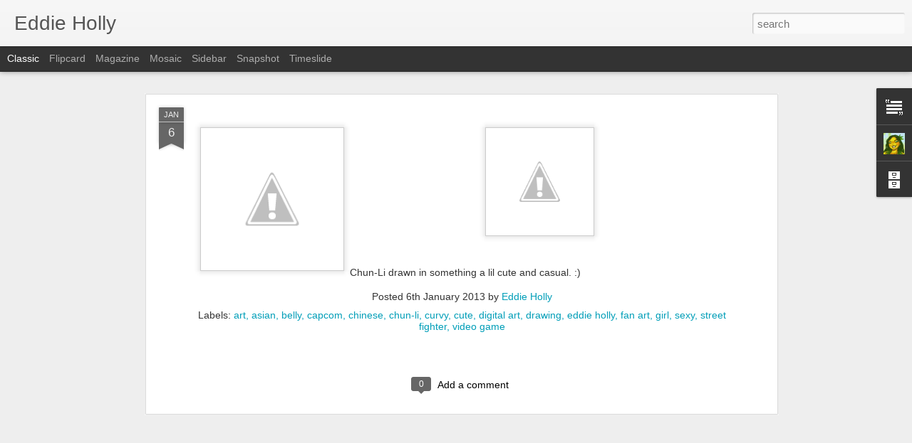

--- FILE ---
content_type: text/javascript; charset=UTF-8
request_url: http://eddieholly.blogspot.com/?v=0&action=initial&widgetId=Profile1&responseType=js&xssi_token=AOuZoY5kraaamcHixWxgQ01ekD1Gr-2f_g%3A1769531328928
body_size: 626
content:
try {
_WidgetManager._HandleControllerResult('Profile1', 'initial',{'title': 'Life is Art', 'team': false, 'showlocation': false, 'occupation': '', 'showoccupation': false, 'aboutme': 'I\x27m random when it comes to my Art, but that\x27s what I love about it. You never know what I will post up next. So stay Tooned! :D', 'showaboutme': true, 'displayname': 'Eddie Holly', 'profileLogo': '//www.blogger.com/img/logo-16.png', 'hasgoogleprofile': false, 'userUrl': 'https://www.blogger.com/profile/08965907853726204804', 'photo': {'url': '//blogger.googleusercontent.com/img/b/R29vZ2xl/AVvXsEjJdHGT_kHT-eW-gjY8dQkK3M_M-7h7nJJM45RudnAOllaWQLaop9i35I1gj_gCoa-AXq1xfay-GCueIabc58o7iqkV2cyqgzB8oh3px5Nod9wJKLGwd1k4Ra8zhKrpXvI/s1600/*', 'width': 80, 'height': 80, 'alt': 'My Photo'}, 'viewProfileMsg': 'View my complete profile', 'isDisplayable': true});
} catch (e) {
  if (typeof log != 'undefined') {
    log('HandleControllerResult failed: ' + e);
  }
}


--- FILE ---
content_type: text/javascript; charset=UTF-8
request_url: http://eddieholly.blogspot.com/?v=0&action=initial&widgetId=Text1&responseType=js&xssi_token=AOuZoY5kraaamcHixWxgQ01ekD1Gr-2f_g%3A1769531328928
body_size: 246
content:
try {
_WidgetManager._HandleControllerResult('Text1', 'initial',{'content': '\x3cspan style\x3d\x22font-weight: bold;\x22\x3eHope you enjoy the Art\x3c/span\x3e\x3cbr/\x3e', 'title': 'Welcome to my new Blog Site!'});
} catch (e) {
  if (typeof log != 'undefined') {
    log('HandleControllerResult failed: ' + e);
  }
}


--- FILE ---
content_type: text/javascript; charset=UTF-8
request_url: http://eddieholly.blogspot.com/?v=0&action=initial&widgetId=BlogArchive1&responseType=js&xssi_token=AOuZoY5kraaamcHixWxgQ01ekD1Gr-2f_g%3A1769531328928
body_size: 1397
content:
try {
_WidgetManager._HandleControllerResult('BlogArchive1', 'initial',{'url': 'http://eddieholly.blogspot.com/search?updated-min\x3d1969-12-31T16:00:00-08:00\x26updated-max\x3d292278994-08-17T07:12:55Z\x26max-results\x3d50', 'name': 'All Posts', 'expclass': 'expanded', 'toggleId': 'ALL-0', 'post-count': 365, 'data': [{'url': 'http://eddieholly.blogspot.com/2015/', 'name': '2015', 'expclass': 'expanded', 'toggleId': 'YEARLY-1420099200000', 'post-count': 60, 'data': [{'url': 'http://eddieholly.blogspot.com/2015/10/', 'name': 'October', 'expclass': 'expanded', 'toggleId': 'MONTHLY-1443682800000', 'post-count': 10, 'posts': [{'title': 'Army Girl', 'url': 'http://eddieholly.blogspot.com/2015/10/army-girl.html'}, {'title': 'Pretty Poser', 'url': 'http://eddieholly.blogspot.com/2015/10/pretty-poser.html'}, {'title': 'Poke a Polka Dot', 'url': 'http://eddieholly.blogspot.com/2015/10/poke-polka-dot.html'}, {'title': 'Drawingjam - Yvonne Craig', 'url': 'http://eddieholly.blogspot.com/2015/10/drawingjam-yvonne-craig.html'}, {'title': 'Kawaii Karrueche Tran', 'url': 'http://eddieholly.blogspot.com/2015/10/kawaii-karrueche-tran.html'}, {'title': 'OH', 'url': 'http://eddieholly.blogspot.com/2015/10/oh.html'}, {'title': 'Alodia Portrait', 'url': 'http://eddieholly.blogspot.com/2015/10/alodia-portrait.html'}, {'title': 'LOVE', 'url': 'http://eddieholly.blogspot.com/2015/10/love.html'}, {'title': 'New Drawing Jams', 'url': 'http://eddieholly.blogspot.com/2015/10/new-drawing-jams.html'}, {'title': 'Face Ruby Rose', 'url': 'http://eddieholly.blogspot.com/2015/10/face-ruby-rose.html'}]}, {'url': 'http://eddieholly.blogspot.com/2015/06/', 'name': 'June', 'expclass': 'collapsed', 'toggleId': 'MONTHLY-1433142000000', 'post-count': 6}, {'url': 'http://eddieholly.blogspot.com/2015/05/', 'name': 'May', 'expclass': 'collapsed', 'toggleId': 'MONTHLY-1430463600000', 'post-count': 11}, {'url': 'http://eddieholly.blogspot.com/2015/04/', 'name': 'April', 'expclass': 'collapsed', 'toggleId': 'MONTHLY-1427871600000', 'post-count': 7}, {'url': 'http://eddieholly.blogspot.com/2015/03/', 'name': 'March', 'expclass': 'collapsed', 'toggleId': 'MONTHLY-1425196800000', 'post-count': 5}, {'url': 'http://eddieholly.blogspot.com/2015/02/', 'name': 'February', 'expclass': 'collapsed', 'toggleId': 'MONTHLY-1422777600000', 'post-count': 13}, {'url': 'http://eddieholly.blogspot.com/2015/01/', 'name': 'January', 'expclass': 'collapsed', 'toggleId': 'MONTHLY-1420099200000', 'post-count': 8}]}, {'url': 'http://eddieholly.blogspot.com/2014/', 'name': '2014', 'expclass': 'collapsed', 'toggleId': 'YEARLY-1388563200000', 'post-count': 71, 'data': [{'url': 'http://eddieholly.blogspot.com/2014/12/', 'name': 'December', 'expclass': 'collapsed', 'toggleId': 'MONTHLY-1417420800000', 'post-count': 9}, {'url': 'http://eddieholly.blogspot.com/2014/11/', 'name': 'November', 'expclass': 'collapsed', 'toggleId': 'MONTHLY-1414825200000', 'post-count': 8}, {'url': 'http://eddieholly.blogspot.com/2014/08/', 'name': 'August', 'expclass': 'collapsed', 'toggleId': 'MONTHLY-1406876400000', 'post-count': 3}, {'url': 'http://eddieholly.blogspot.com/2014/07/', 'name': 'July', 'expclass': 'collapsed', 'toggleId': 'MONTHLY-1404198000000', 'post-count': 4}, {'url': 'http://eddieholly.blogspot.com/2014/06/', 'name': 'June', 'expclass': 'collapsed', 'toggleId': 'MONTHLY-1401606000000', 'post-count': 5}, {'url': 'http://eddieholly.blogspot.com/2014/05/', 'name': 'May', 'expclass': 'collapsed', 'toggleId': 'MONTHLY-1398927600000', 'post-count': 5}, {'url': 'http://eddieholly.blogspot.com/2014/04/', 'name': 'April', 'expclass': 'collapsed', 'toggleId': 'MONTHLY-1396335600000', 'post-count': 8}, {'url': 'http://eddieholly.blogspot.com/2014/03/', 'name': 'March', 'expclass': 'collapsed', 'toggleId': 'MONTHLY-1393660800000', 'post-count': 12}, {'url': 'http://eddieholly.blogspot.com/2014/02/', 'name': 'February', 'expclass': 'collapsed', 'toggleId': 'MONTHLY-1391241600000', 'post-count': 10}, {'url': 'http://eddieholly.blogspot.com/2014/01/', 'name': 'January', 'expclass': 'collapsed', 'toggleId': 'MONTHLY-1388563200000', 'post-count': 7}]}, {'url': 'http://eddieholly.blogspot.com/2013/', 'name': '2013', 'expclass': 'collapsed', 'toggleId': 'YEARLY-1357027200000', 'post-count': 55, 'data': [{'url': 'http://eddieholly.blogspot.com/2013/12/', 'name': 'December', 'expclass': 'collapsed', 'toggleId': 'MONTHLY-1385884800000', 'post-count': 4}, {'url': 'http://eddieholly.blogspot.com/2013/11/', 'name': 'November', 'expclass': 'collapsed', 'toggleId': 'MONTHLY-1383289200000', 'post-count': 4}, {'url': 'http://eddieholly.blogspot.com/2013/10/', 'name': 'October', 'expclass': 'collapsed', 'toggleId': 'MONTHLY-1380610800000', 'post-count': 6}, {'url': 'http://eddieholly.blogspot.com/2013/09/', 'name': 'September', 'expclass': 'collapsed', 'toggleId': 'MONTHLY-1378018800000', 'post-count': 5}, {'url': 'http://eddieholly.blogspot.com/2013/08/', 'name': 'August', 'expclass': 'collapsed', 'toggleId': 'MONTHLY-1375340400000', 'post-count': 4}, {'url': 'http://eddieholly.blogspot.com/2013/07/', 'name': 'July', 'expclass': 'collapsed', 'toggleId': 'MONTHLY-1372662000000', 'post-count': 4}, {'url': 'http://eddieholly.blogspot.com/2013/06/', 'name': 'June', 'expclass': 'collapsed', 'toggleId': 'MONTHLY-1370070000000', 'post-count': 5}, {'url': 'http://eddieholly.blogspot.com/2013/05/', 'name': 'May', 'expclass': 'collapsed', 'toggleId': 'MONTHLY-1367391600000', 'post-count': 3}, {'url': 'http://eddieholly.blogspot.com/2013/04/', 'name': 'April', 'expclass': 'collapsed', 'toggleId': 'MONTHLY-1364799600000', 'post-count': 3}, {'url': 'http://eddieholly.blogspot.com/2013/03/', 'name': 'March', 'expclass': 'collapsed', 'toggleId': 'MONTHLY-1362124800000', 'post-count': 9}, {'url': 'http://eddieholly.blogspot.com/2013/02/', 'name': 'February', 'expclass': 'collapsed', 'toggleId': 'MONTHLY-1359705600000', 'post-count': 6}, {'url': 'http://eddieholly.blogspot.com/2013/01/', 'name': 'January', 'expclass': 'collapsed', 'toggleId': 'MONTHLY-1357027200000', 'post-count': 2}]}, {'url': 'http://eddieholly.blogspot.com/2012/', 'name': '2012', 'expclass': 'collapsed', 'toggleId': 'YEARLY-1325404800000', 'post-count': 57, 'data': [{'url': 'http://eddieholly.blogspot.com/2012/12/', 'name': 'December', 'expclass': 'collapsed', 'toggleId': 'MONTHLY-1354348800000', 'post-count': 3}, {'url': 'http://eddieholly.blogspot.com/2012/11/', 'name': 'November', 'expclass': 'collapsed', 'toggleId': 'MONTHLY-1351753200000', 'post-count': 3}, {'url': 'http://eddieholly.blogspot.com/2012/10/', 'name': 'October', 'expclass': 'collapsed', 'toggleId': 'MONTHLY-1349074800000', 'post-count': 5}, {'url': 'http://eddieholly.blogspot.com/2012/09/', 'name': 'September', 'expclass': 'collapsed', 'toggleId': 'MONTHLY-1346482800000', 'post-count': 3}, {'url': 'http://eddieholly.blogspot.com/2012/08/', 'name': 'August', 'expclass': 'collapsed', 'toggleId': 'MONTHLY-1343804400000', 'post-count': 1}, {'url': 'http://eddieholly.blogspot.com/2012/07/', 'name': 'July', 'expclass': 'collapsed', 'toggleId': 'MONTHLY-1341126000000', 'post-count': 6}, {'url': 'http://eddieholly.blogspot.com/2012/06/', 'name': 'June', 'expclass': 'collapsed', 'toggleId': 'MONTHLY-1338534000000', 'post-count': 8}, {'url': 'http://eddieholly.blogspot.com/2012/05/', 'name': 'May', 'expclass': 'collapsed', 'toggleId': 'MONTHLY-1335855600000', 'post-count': 11}, {'url': 'http://eddieholly.blogspot.com/2012/04/', 'name': 'April', 'expclass': 'collapsed', 'toggleId': 'MONTHLY-1333263600000', 'post-count': 4}, {'url': 'http://eddieholly.blogspot.com/2012/03/', 'name': 'March', 'expclass': 'collapsed', 'toggleId': 'MONTHLY-1330588800000', 'post-count': 4}, {'url': 'http://eddieholly.blogspot.com/2012/02/', 'name': 'February', 'expclass': 'collapsed', 'toggleId': 'MONTHLY-1328083200000', 'post-count': 6}, {'url': 'http://eddieholly.blogspot.com/2012/01/', 'name': 'January', 'expclass': 'collapsed', 'toggleId': 'MONTHLY-1325404800000', 'post-count': 3}]}, {'url': 'http://eddieholly.blogspot.com/2011/', 'name': '2011', 'expclass': 'collapsed', 'toggleId': 'YEARLY-1293868800000', 'post-count': 122, 'data': [{'url': 'http://eddieholly.blogspot.com/2011/12/', 'name': 'December', 'expclass': 'collapsed', 'toggleId': 'MONTHLY-1322726400000', 'post-count': 6}, {'url': 'http://eddieholly.blogspot.com/2011/11/', 'name': 'November', 'expclass': 'collapsed', 'toggleId': 'MONTHLY-1320130800000', 'post-count': 10}, {'url': 'http://eddieholly.blogspot.com/2011/10/', 'name': 'October', 'expclass': 'collapsed', 'toggleId': 'MONTHLY-1317452400000', 'post-count': 8}, {'url': 'http://eddieholly.blogspot.com/2011/09/', 'name': 'September', 'expclass': 'collapsed', 'toggleId': 'MONTHLY-1314860400000', 'post-count': 15}, {'url': 'http://eddieholly.blogspot.com/2011/08/', 'name': 'August', 'expclass': 'collapsed', 'toggleId': 'MONTHLY-1312182000000', 'post-count': 8}, {'url': 'http://eddieholly.blogspot.com/2011/07/', 'name': 'July', 'expclass': 'collapsed', 'toggleId': 'MONTHLY-1309503600000', 'post-count': 12}, {'url': 'http://eddieholly.blogspot.com/2011/06/', 'name': 'June', 'expclass': 'collapsed', 'toggleId': 'MONTHLY-1306911600000', 'post-count': 7}, {'url': 'http://eddieholly.blogspot.com/2011/05/', 'name': 'May', 'expclass': 'collapsed', 'toggleId': 'MONTHLY-1304233200000', 'post-count': 8}, {'url': 'http://eddieholly.blogspot.com/2011/04/', 'name': 'April', 'expclass': 'collapsed', 'toggleId': 'MONTHLY-1301641200000', 'post-count': 7}, {'url': 'http://eddieholly.blogspot.com/2011/03/', 'name': 'March', 'expclass': 'collapsed', 'toggleId': 'MONTHLY-1298966400000', 'post-count': 4}, {'url': 'http://eddieholly.blogspot.com/2011/02/', 'name': 'February', 'expclass': 'collapsed', 'toggleId': 'MONTHLY-1296547200000', 'post-count': 6}, {'url': 'http://eddieholly.blogspot.com/2011/01/', 'name': 'January', 'expclass': 'collapsed', 'toggleId': 'MONTHLY-1293868800000', 'post-count': 31}]}], 'toggleopen': 'MONTHLY-1443682800000', 'style': 'HIERARCHY', 'title': 'Blog Archive'});
} catch (e) {
  if (typeof log != 'undefined') {
    log('HandleControllerResult failed: ' + e);
  }
}


--- FILE ---
content_type: text/javascript; charset=UTF-8
request_url: http://eddieholly.blogspot.com/?v=0&action=initial&widgetId=Profile1&responseType=js&xssi_token=AOuZoY5kraaamcHixWxgQ01ekD1Gr-2f_g%3A1769531328928
body_size: 626
content:
try {
_WidgetManager._HandleControllerResult('Profile1', 'initial',{'title': 'Life is Art', 'team': false, 'showlocation': false, 'occupation': '', 'showoccupation': false, 'aboutme': 'I\x27m random when it comes to my Art, but that\x27s what I love about it. You never know what I will post up next. So stay Tooned! :D', 'showaboutme': true, 'displayname': 'Eddie Holly', 'profileLogo': '//www.blogger.com/img/logo-16.png', 'hasgoogleprofile': false, 'userUrl': 'https://www.blogger.com/profile/08965907853726204804', 'photo': {'url': '//blogger.googleusercontent.com/img/b/R29vZ2xl/AVvXsEjJdHGT_kHT-eW-gjY8dQkK3M_M-7h7nJJM45RudnAOllaWQLaop9i35I1gj_gCoa-AXq1xfay-GCueIabc58o7iqkV2cyqgzB8oh3px5Nod9wJKLGwd1k4Ra8zhKrpXvI/s1600/*', 'width': 80, 'height': 80, 'alt': 'My Photo'}, 'viewProfileMsg': 'View my complete profile', 'isDisplayable': true});
} catch (e) {
  if (typeof log != 'undefined') {
    log('HandleControllerResult failed: ' + e);
  }
}
